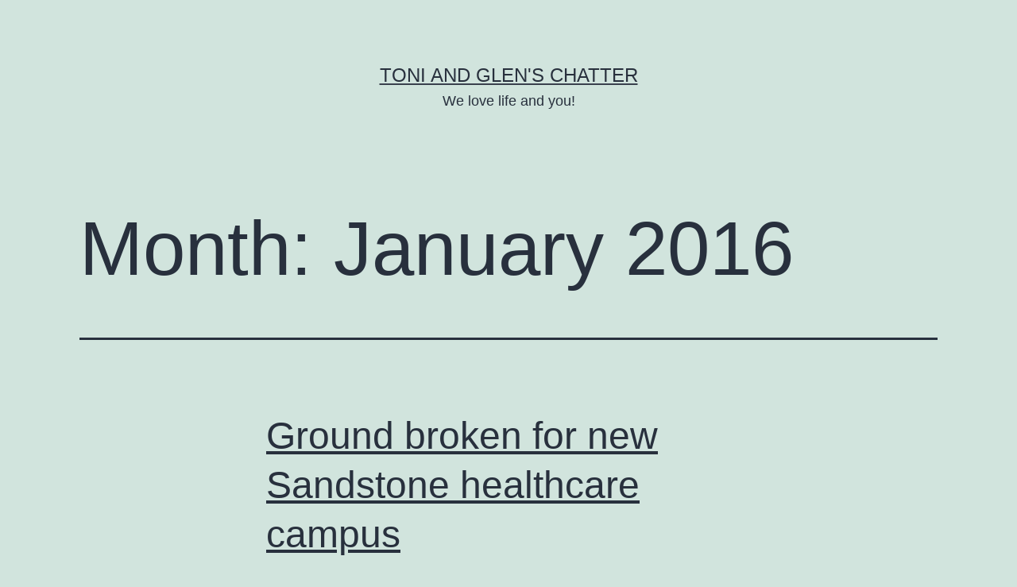

--- FILE ---
content_type: text/html; charset=UTF-8
request_url: https://toniglen.com/2016/01/
body_size: 7561
content:
<!doctype html>
<html lang="en-US" >
<head>
	<meta charset="UTF-8" />
	<meta name="viewport" content="width=device-width, initial-scale=1.0" />
	<title>January 2016 &#8211; Toni and Glen&#039;s Chatter</title>
<meta name='robots' content='max-image-preview:large' />
	<style>img:is([sizes="auto" i], [sizes^="auto," i]) { contain-intrinsic-size: 3000px 1500px }</style>
	<link rel="alternate" type="application/rss+xml" title="Toni and Glen&#039;s Chatter &raquo; Feed" href="https://toniglen.com/feed/" />
<link rel="alternate" type="application/rss+xml" title="Toni and Glen&#039;s Chatter &raquo; Comments Feed" href="https://toniglen.com/comments/feed/" />
<script>
window._wpemojiSettings = {"baseUrl":"https:\/\/s.w.org\/images\/core\/emoji\/16.0.1\/72x72\/","ext":".png","svgUrl":"https:\/\/s.w.org\/images\/core\/emoji\/16.0.1\/svg\/","svgExt":".svg","source":{"concatemoji":"https:\/\/toniglen.com\/wp-includes\/js\/wp-emoji-release.min.js?ver=6.8.3"}};
/*! This file is auto-generated */
!function(s,n){var o,i,e;function c(e){try{var t={supportTests:e,timestamp:(new Date).valueOf()};sessionStorage.setItem(o,JSON.stringify(t))}catch(e){}}function p(e,t,n){e.clearRect(0,0,e.canvas.width,e.canvas.height),e.fillText(t,0,0);var t=new Uint32Array(e.getImageData(0,0,e.canvas.width,e.canvas.height).data),a=(e.clearRect(0,0,e.canvas.width,e.canvas.height),e.fillText(n,0,0),new Uint32Array(e.getImageData(0,0,e.canvas.width,e.canvas.height).data));return t.every(function(e,t){return e===a[t]})}function u(e,t){e.clearRect(0,0,e.canvas.width,e.canvas.height),e.fillText(t,0,0);for(var n=e.getImageData(16,16,1,1),a=0;a<n.data.length;a++)if(0!==n.data[a])return!1;return!0}function f(e,t,n,a){switch(t){case"flag":return n(e,"\ud83c\udff3\ufe0f\u200d\u26a7\ufe0f","\ud83c\udff3\ufe0f\u200b\u26a7\ufe0f")?!1:!n(e,"\ud83c\udde8\ud83c\uddf6","\ud83c\udde8\u200b\ud83c\uddf6")&&!n(e,"\ud83c\udff4\udb40\udc67\udb40\udc62\udb40\udc65\udb40\udc6e\udb40\udc67\udb40\udc7f","\ud83c\udff4\u200b\udb40\udc67\u200b\udb40\udc62\u200b\udb40\udc65\u200b\udb40\udc6e\u200b\udb40\udc67\u200b\udb40\udc7f");case"emoji":return!a(e,"\ud83e\udedf")}return!1}function g(e,t,n,a){var r="undefined"!=typeof WorkerGlobalScope&&self instanceof WorkerGlobalScope?new OffscreenCanvas(300,150):s.createElement("canvas"),o=r.getContext("2d",{willReadFrequently:!0}),i=(o.textBaseline="top",o.font="600 32px Arial",{});return e.forEach(function(e){i[e]=t(o,e,n,a)}),i}function t(e){var t=s.createElement("script");t.src=e,t.defer=!0,s.head.appendChild(t)}"undefined"!=typeof Promise&&(o="wpEmojiSettingsSupports",i=["flag","emoji"],n.supports={everything:!0,everythingExceptFlag:!0},e=new Promise(function(e){s.addEventListener("DOMContentLoaded",e,{once:!0})}),new Promise(function(t){var n=function(){try{var e=JSON.parse(sessionStorage.getItem(o));if("object"==typeof e&&"number"==typeof e.timestamp&&(new Date).valueOf()<e.timestamp+604800&&"object"==typeof e.supportTests)return e.supportTests}catch(e){}return null}();if(!n){if("undefined"!=typeof Worker&&"undefined"!=typeof OffscreenCanvas&&"undefined"!=typeof URL&&URL.createObjectURL&&"undefined"!=typeof Blob)try{var e="postMessage("+g.toString()+"("+[JSON.stringify(i),f.toString(),p.toString(),u.toString()].join(",")+"));",a=new Blob([e],{type:"text/javascript"}),r=new Worker(URL.createObjectURL(a),{name:"wpTestEmojiSupports"});return void(r.onmessage=function(e){c(n=e.data),r.terminate(),t(n)})}catch(e){}c(n=g(i,f,p,u))}t(n)}).then(function(e){for(var t in e)n.supports[t]=e[t],n.supports.everything=n.supports.everything&&n.supports[t],"flag"!==t&&(n.supports.everythingExceptFlag=n.supports.everythingExceptFlag&&n.supports[t]);n.supports.everythingExceptFlag=n.supports.everythingExceptFlag&&!n.supports.flag,n.DOMReady=!1,n.readyCallback=function(){n.DOMReady=!0}}).then(function(){return e}).then(function(){var e;n.supports.everything||(n.readyCallback(),(e=n.source||{}).concatemoji?t(e.concatemoji):e.wpemoji&&e.twemoji&&(t(e.twemoji),t(e.wpemoji)))}))}((window,document),window._wpemojiSettings);
</script>
<style id='wp-emoji-styles-inline-css'>

	img.wp-smiley, img.emoji {
		display: inline !important;
		border: none !important;
		box-shadow: none !important;
		height: 1em !important;
		width: 1em !important;
		margin: 0 0.07em !important;
		vertical-align: -0.1em !important;
		background: none !important;
		padding: 0 !important;
	}
</style>
<link rel='stylesheet' id='wp-block-library-css' href='https://toniglen.com/wp-includes/css/dist/block-library/style.min.css?ver=6.8.3' media='all' />
<style id='wp-block-library-theme-inline-css'>
.wp-block-audio :where(figcaption){color:#555;font-size:13px;text-align:center}.is-dark-theme .wp-block-audio :where(figcaption){color:#ffffffa6}.wp-block-audio{margin:0 0 1em}.wp-block-code{border:1px solid #ccc;border-radius:4px;font-family:Menlo,Consolas,monaco,monospace;padding:.8em 1em}.wp-block-embed :where(figcaption){color:#555;font-size:13px;text-align:center}.is-dark-theme .wp-block-embed :where(figcaption){color:#ffffffa6}.wp-block-embed{margin:0 0 1em}.blocks-gallery-caption{color:#555;font-size:13px;text-align:center}.is-dark-theme .blocks-gallery-caption{color:#ffffffa6}:root :where(.wp-block-image figcaption){color:#555;font-size:13px;text-align:center}.is-dark-theme :root :where(.wp-block-image figcaption){color:#ffffffa6}.wp-block-image{margin:0 0 1em}.wp-block-pullquote{border-bottom:4px solid;border-top:4px solid;color:currentColor;margin-bottom:1.75em}.wp-block-pullquote cite,.wp-block-pullquote footer,.wp-block-pullquote__citation{color:currentColor;font-size:.8125em;font-style:normal;text-transform:uppercase}.wp-block-quote{border-left:.25em solid;margin:0 0 1.75em;padding-left:1em}.wp-block-quote cite,.wp-block-quote footer{color:currentColor;font-size:.8125em;font-style:normal;position:relative}.wp-block-quote:where(.has-text-align-right){border-left:none;border-right:.25em solid;padding-left:0;padding-right:1em}.wp-block-quote:where(.has-text-align-center){border:none;padding-left:0}.wp-block-quote.is-large,.wp-block-quote.is-style-large,.wp-block-quote:where(.is-style-plain){border:none}.wp-block-search .wp-block-search__label{font-weight:700}.wp-block-search__button{border:1px solid #ccc;padding:.375em .625em}:where(.wp-block-group.has-background){padding:1.25em 2.375em}.wp-block-separator.has-css-opacity{opacity:.4}.wp-block-separator{border:none;border-bottom:2px solid;margin-left:auto;margin-right:auto}.wp-block-separator.has-alpha-channel-opacity{opacity:1}.wp-block-separator:not(.is-style-wide):not(.is-style-dots){width:100px}.wp-block-separator.has-background:not(.is-style-dots){border-bottom:none;height:1px}.wp-block-separator.has-background:not(.is-style-wide):not(.is-style-dots){height:2px}.wp-block-table{margin:0 0 1em}.wp-block-table td,.wp-block-table th{word-break:normal}.wp-block-table :where(figcaption){color:#555;font-size:13px;text-align:center}.is-dark-theme .wp-block-table :where(figcaption){color:#ffffffa6}.wp-block-video :where(figcaption){color:#555;font-size:13px;text-align:center}.is-dark-theme .wp-block-video :where(figcaption){color:#ffffffa6}.wp-block-video{margin:0 0 1em}:root :where(.wp-block-template-part.has-background){margin-bottom:0;margin-top:0;padding:1.25em 2.375em}
</style>
<style id='classic-theme-styles-inline-css'>
/*! This file is auto-generated */
.wp-block-button__link{color:#fff;background-color:#32373c;border-radius:9999px;box-shadow:none;text-decoration:none;padding:calc(.667em + 2px) calc(1.333em + 2px);font-size:1.125em}.wp-block-file__button{background:#32373c;color:#fff;text-decoration:none}
</style>
<link rel='stylesheet' id='twenty-twenty-one-custom-color-overrides-css' href='https://toniglen.com/wp-content/themes/twentytwentyone/assets/css/custom-color-overrides.css?ver=2.5' media='all' />
<style id='global-styles-inline-css'>
:root{--wp--preset--aspect-ratio--square: 1;--wp--preset--aspect-ratio--4-3: 4/3;--wp--preset--aspect-ratio--3-4: 3/4;--wp--preset--aspect-ratio--3-2: 3/2;--wp--preset--aspect-ratio--2-3: 2/3;--wp--preset--aspect-ratio--16-9: 16/9;--wp--preset--aspect-ratio--9-16: 9/16;--wp--preset--color--black: #000000;--wp--preset--color--cyan-bluish-gray: #abb8c3;--wp--preset--color--white: #FFFFFF;--wp--preset--color--pale-pink: #f78da7;--wp--preset--color--vivid-red: #cf2e2e;--wp--preset--color--luminous-vivid-orange: #ff6900;--wp--preset--color--luminous-vivid-amber: #fcb900;--wp--preset--color--light-green-cyan: #7bdcb5;--wp--preset--color--vivid-green-cyan: #00d084;--wp--preset--color--pale-cyan-blue: #8ed1fc;--wp--preset--color--vivid-cyan-blue: #0693e3;--wp--preset--color--vivid-purple: #9b51e0;--wp--preset--color--dark-gray: #28303D;--wp--preset--color--gray: #39414D;--wp--preset--color--green: #D1E4DD;--wp--preset--color--blue: #D1DFE4;--wp--preset--color--purple: #D1D1E4;--wp--preset--color--red: #E4D1D1;--wp--preset--color--orange: #E4DAD1;--wp--preset--color--yellow: #EEEADD;--wp--preset--gradient--vivid-cyan-blue-to-vivid-purple: linear-gradient(135deg,rgba(6,147,227,1) 0%,rgb(155,81,224) 100%);--wp--preset--gradient--light-green-cyan-to-vivid-green-cyan: linear-gradient(135deg,rgb(122,220,180) 0%,rgb(0,208,130) 100%);--wp--preset--gradient--luminous-vivid-amber-to-luminous-vivid-orange: linear-gradient(135deg,rgba(252,185,0,1) 0%,rgba(255,105,0,1) 100%);--wp--preset--gradient--luminous-vivid-orange-to-vivid-red: linear-gradient(135deg,rgba(255,105,0,1) 0%,rgb(207,46,46) 100%);--wp--preset--gradient--very-light-gray-to-cyan-bluish-gray: linear-gradient(135deg,rgb(238,238,238) 0%,rgb(169,184,195) 100%);--wp--preset--gradient--cool-to-warm-spectrum: linear-gradient(135deg,rgb(74,234,220) 0%,rgb(151,120,209) 20%,rgb(207,42,186) 40%,rgb(238,44,130) 60%,rgb(251,105,98) 80%,rgb(254,248,76) 100%);--wp--preset--gradient--blush-light-purple: linear-gradient(135deg,rgb(255,206,236) 0%,rgb(152,150,240) 100%);--wp--preset--gradient--blush-bordeaux: linear-gradient(135deg,rgb(254,205,165) 0%,rgb(254,45,45) 50%,rgb(107,0,62) 100%);--wp--preset--gradient--luminous-dusk: linear-gradient(135deg,rgb(255,203,112) 0%,rgb(199,81,192) 50%,rgb(65,88,208) 100%);--wp--preset--gradient--pale-ocean: linear-gradient(135deg,rgb(255,245,203) 0%,rgb(182,227,212) 50%,rgb(51,167,181) 100%);--wp--preset--gradient--electric-grass: linear-gradient(135deg,rgb(202,248,128) 0%,rgb(113,206,126) 100%);--wp--preset--gradient--midnight: linear-gradient(135deg,rgb(2,3,129) 0%,rgb(40,116,252) 100%);--wp--preset--gradient--purple-to-yellow: linear-gradient(160deg, #D1D1E4 0%, #EEEADD 100%);--wp--preset--gradient--yellow-to-purple: linear-gradient(160deg, #EEEADD 0%, #D1D1E4 100%);--wp--preset--gradient--green-to-yellow: linear-gradient(160deg, #D1E4DD 0%, #EEEADD 100%);--wp--preset--gradient--yellow-to-green: linear-gradient(160deg, #EEEADD 0%, #D1E4DD 100%);--wp--preset--gradient--red-to-yellow: linear-gradient(160deg, #E4D1D1 0%, #EEEADD 100%);--wp--preset--gradient--yellow-to-red: linear-gradient(160deg, #EEEADD 0%, #E4D1D1 100%);--wp--preset--gradient--purple-to-red: linear-gradient(160deg, #D1D1E4 0%, #E4D1D1 100%);--wp--preset--gradient--red-to-purple: linear-gradient(160deg, #E4D1D1 0%, #D1D1E4 100%);--wp--preset--font-size--small: 18px;--wp--preset--font-size--medium: 20px;--wp--preset--font-size--large: 24px;--wp--preset--font-size--x-large: 42px;--wp--preset--font-size--extra-small: 16px;--wp--preset--font-size--normal: 20px;--wp--preset--font-size--extra-large: 40px;--wp--preset--font-size--huge: 96px;--wp--preset--font-size--gigantic: 144px;--wp--preset--spacing--20: 0.44rem;--wp--preset--spacing--30: 0.67rem;--wp--preset--spacing--40: 1rem;--wp--preset--spacing--50: 1.5rem;--wp--preset--spacing--60: 2.25rem;--wp--preset--spacing--70: 3.38rem;--wp--preset--spacing--80: 5.06rem;--wp--preset--shadow--natural: 6px 6px 9px rgba(0, 0, 0, 0.2);--wp--preset--shadow--deep: 12px 12px 50px rgba(0, 0, 0, 0.4);--wp--preset--shadow--sharp: 6px 6px 0px rgba(0, 0, 0, 0.2);--wp--preset--shadow--outlined: 6px 6px 0px -3px rgba(255, 255, 255, 1), 6px 6px rgba(0, 0, 0, 1);--wp--preset--shadow--crisp: 6px 6px 0px rgba(0, 0, 0, 1);}:where(.is-layout-flex){gap: 0.5em;}:where(.is-layout-grid){gap: 0.5em;}body .is-layout-flex{display: flex;}.is-layout-flex{flex-wrap: wrap;align-items: center;}.is-layout-flex > :is(*, div){margin: 0;}body .is-layout-grid{display: grid;}.is-layout-grid > :is(*, div){margin: 0;}:where(.wp-block-columns.is-layout-flex){gap: 2em;}:where(.wp-block-columns.is-layout-grid){gap: 2em;}:where(.wp-block-post-template.is-layout-flex){gap: 1.25em;}:where(.wp-block-post-template.is-layout-grid){gap: 1.25em;}.has-black-color{color: var(--wp--preset--color--black) !important;}.has-cyan-bluish-gray-color{color: var(--wp--preset--color--cyan-bluish-gray) !important;}.has-white-color{color: var(--wp--preset--color--white) !important;}.has-pale-pink-color{color: var(--wp--preset--color--pale-pink) !important;}.has-vivid-red-color{color: var(--wp--preset--color--vivid-red) !important;}.has-luminous-vivid-orange-color{color: var(--wp--preset--color--luminous-vivid-orange) !important;}.has-luminous-vivid-amber-color{color: var(--wp--preset--color--luminous-vivid-amber) !important;}.has-light-green-cyan-color{color: var(--wp--preset--color--light-green-cyan) !important;}.has-vivid-green-cyan-color{color: var(--wp--preset--color--vivid-green-cyan) !important;}.has-pale-cyan-blue-color{color: var(--wp--preset--color--pale-cyan-blue) !important;}.has-vivid-cyan-blue-color{color: var(--wp--preset--color--vivid-cyan-blue) !important;}.has-vivid-purple-color{color: var(--wp--preset--color--vivid-purple) !important;}.has-black-background-color{background-color: var(--wp--preset--color--black) !important;}.has-cyan-bluish-gray-background-color{background-color: var(--wp--preset--color--cyan-bluish-gray) !important;}.has-white-background-color{background-color: var(--wp--preset--color--white) !important;}.has-pale-pink-background-color{background-color: var(--wp--preset--color--pale-pink) !important;}.has-vivid-red-background-color{background-color: var(--wp--preset--color--vivid-red) !important;}.has-luminous-vivid-orange-background-color{background-color: var(--wp--preset--color--luminous-vivid-orange) !important;}.has-luminous-vivid-amber-background-color{background-color: var(--wp--preset--color--luminous-vivid-amber) !important;}.has-light-green-cyan-background-color{background-color: var(--wp--preset--color--light-green-cyan) !important;}.has-vivid-green-cyan-background-color{background-color: var(--wp--preset--color--vivid-green-cyan) !important;}.has-pale-cyan-blue-background-color{background-color: var(--wp--preset--color--pale-cyan-blue) !important;}.has-vivid-cyan-blue-background-color{background-color: var(--wp--preset--color--vivid-cyan-blue) !important;}.has-vivid-purple-background-color{background-color: var(--wp--preset--color--vivid-purple) !important;}.has-black-border-color{border-color: var(--wp--preset--color--black) !important;}.has-cyan-bluish-gray-border-color{border-color: var(--wp--preset--color--cyan-bluish-gray) !important;}.has-white-border-color{border-color: var(--wp--preset--color--white) !important;}.has-pale-pink-border-color{border-color: var(--wp--preset--color--pale-pink) !important;}.has-vivid-red-border-color{border-color: var(--wp--preset--color--vivid-red) !important;}.has-luminous-vivid-orange-border-color{border-color: var(--wp--preset--color--luminous-vivid-orange) !important;}.has-luminous-vivid-amber-border-color{border-color: var(--wp--preset--color--luminous-vivid-amber) !important;}.has-light-green-cyan-border-color{border-color: var(--wp--preset--color--light-green-cyan) !important;}.has-vivid-green-cyan-border-color{border-color: var(--wp--preset--color--vivid-green-cyan) !important;}.has-pale-cyan-blue-border-color{border-color: var(--wp--preset--color--pale-cyan-blue) !important;}.has-vivid-cyan-blue-border-color{border-color: var(--wp--preset--color--vivid-cyan-blue) !important;}.has-vivid-purple-border-color{border-color: var(--wp--preset--color--vivid-purple) !important;}.has-vivid-cyan-blue-to-vivid-purple-gradient-background{background: var(--wp--preset--gradient--vivid-cyan-blue-to-vivid-purple) !important;}.has-light-green-cyan-to-vivid-green-cyan-gradient-background{background: var(--wp--preset--gradient--light-green-cyan-to-vivid-green-cyan) !important;}.has-luminous-vivid-amber-to-luminous-vivid-orange-gradient-background{background: var(--wp--preset--gradient--luminous-vivid-amber-to-luminous-vivid-orange) !important;}.has-luminous-vivid-orange-to-vivid-red-gradient-background{background: var(--wp--preset--gradient--luminous-vivid-orange-to-vivid-red) !important;}.has-very-light-gray-to-cyan-bluish-gray-gradient-background{background: var(--wp--preset--gradient--very-light-gray-to-cyan-bluish-gray) !important;}.has-cool-to-warm-spectrum-gradient-background{background: var(--wp--preset--gradient--cool-to-warm-spectrum) !important;}.has-blush-light-purple-gradient-background{background: var(--wp--preset--gradient--blush-light-purple) !important;}.has-blush-bordeaux-gradient-background{background: var(--wp--preset--gradient--blush-bordeaux) !important;}.has-luminous-dusk-gradient-background{background: var(--wp--preset--gradient--luminous-dusk) !important;}.has-pale-ocean-gradient-background{background: var(--wp--preset--gradient--pale-ocean) !important;}.has-electric-grass-gradient-background{background: var(--wp--preset--gradient--electric-grass) !important;}.has-midnight-gradient-background{background: var(--wp--preset--gradient--midnight) !important;}.has-small-font-size{font-size: var(--wp--preset--font-size--small) !important;}.has-medium-font-size{font-size: var(--wp--preset--font-size--medium) !important;}.has-large-font-size{font-size: var(--wp--preset--font-size--large) !important;}.has-x-large-font-size{font-size: var(--wp--preset--font-size--x-large) !important;}
:where(.wp-block-post-template.is-layout-flex){gap: 1.25em;}:where(.wp-block-post-template.is-layout-grid){gap: 1.25em;}
:where(.wp-block-columns.is-layout-flex){gap: 2em;}:where(.wp-block-columns.is-layout-grid){gap: 2em;}
:root :where(.wp-block-pullquote){font-size: 1.5em;line-height: 1.6;}
</style>
<link rel='stylesheet' id='twenty-twenty-one-style-css' href='https://toniglen.com/wp-content/themes/twentytwentyone/style.css?ver=2.5' media='all' />
<link rel='stylesheet' id='twenty-twenty-one-print-style-css' href='https://toniglen.com/wp-content/themes/twentytwentyone/assets/css/print.css?ver=2.5' media='print' />
<link rel="https://api.w.org/" href="https://toniglen.com/wp-json/" /><link rel="EditURI" type="application/rsd+xml" title="RSD" href="https://toniglen.com/xmlrpc.php?rsd" />
<meta name="generator" content="WordPress 6.8.3" />
</head>

<body class="archive date wp-embed-responsive wp-theme-twentytwentyone is-light-theme no-js hfeed">
<div id="page" class="site">
	<a class="skip-link screen-reader-text" href="#content">
		Skip to content	</a>

	
<header id="masthead" class="site-header has-title-and-tagline">

	

<div class="site-branding">

	
						<p class="site-title"><a href="https://toniglen.com/" rel="home">Toni and Glen&#039;s Chatter</a></p>
			
			<p class="site-description">
			We love life and you!		</p>
	</div><!-- .site-branding -->
	

</header><!-- #masthead -->

	<div id="content" class="site-content">
		<div id="primary" class="content-area">
			<main id="main" class="site-main">


	<header class="page-header alignwide">
		<h1 class="page-title">Month: <span>January 2016</span></h1>			</header><!-- .page-header -->

					
<article id="post-237" class="post-237 post type-post status-publish format-standard hentry category-community-event category-stuff entry">

	
<header class="entry-header">
	<h2 class="entry-title default-max-width"><a href="https://toniglen.com/ground-broken-for-new-sandstone-healthcare-campus/">Ground broken for new Sandstone healthcare campus</a></h2></header><!-- .entry-header -->

	<div class="entry-content">
		<p>Essentia Ground broken for new Sandstone healthcare campus Published 22 January, 2016&nbsp;&nbsp;&nbsp;40&nbsp;&nbsp;&nbsp;Add a comment Years of planning culminated Thursday in a joyous groundbreaking ceremony for the Pine Healthcare Campus in Sandstone. The joint project involves Essentia Health, the North Pine Area Hospital District, Gateway Family Health Clinic and Thrifty White Pharmacy. Essentia Health East Region&hellip; <a class="more-link" href="https://toniglen.com/ground-broken-for-new-sandstone-healthcare-campus/">Continue reading <span class="screen-reader-text">Ground broken for new Sandstone healthcare campus</span></a></p>
	</div><!-- .entry-content -->

	<footer class="entry-footer default-max-width">
		<span class="posted-on">Published <time class="entry-date published updated" datetime="2016-01-24T21:10:16-06:00">January 24, 2016</time></span><div class="post-taxonomies"><span class="cat-links">Categorized as <a href="https://toniglen.com/category/community-event/" rel="category tag">Community Event</a>, <a href="https://toniglen.com/category/stuff/" rel="category tag">Stuff</a> </span></div>	</footer><!-- .entry-footer -->
</article><!-- #post-${ID} -->
	
	

			</main><!-- #main -->
		</div><!-- #primary -->
	</div><!-- #content -->

	
	<aside class="widget-area">
		<section id="categories-3" class="widget widget_categories"><h2 class="widget-title">Categories</h2><nav aria-label="Categories">
			<ul>
					<li class="cat-item cat-item-3"><a href="https://toniglen.com/category/board-meetings/">Board Meetings</a>
</li>
	<li class="cat-item cat-item-112"><a href="https://toniglen.com/category/christmas-season/">Christmas Season</a>
</li>
	<li class="cat-item cat-item-116"><a href="https://toniglen.com/category/community-event/">Community Event</a>
</li>
	<li class="cat-item cat-item-115"><a href="https://toniglen.com/category/donation/">Donation</a>
</li>
	<li class="cat-item cat-item-103"><a href="https://toniglen.com/category/facebook/">Facebook</a>
</li>
	<li class="cat-item cat-item-121"><a href="https://toniglen.com/category/travel/huatulco/">Huatulco</a>
</li>
	<li class="cat-item cat-item-101"><a href="https://toniglen.com/category/jokes/">Jokes</a>
</li>
	<li class="cat-item cat-item-111"><a href="https://toniglen.com/category/karaoke/">Karaoke</a>
</li>
	<li class="cat-item cat-item-114"><a href="https://toniglen.com/category/travel/lake-havasu/">Lake Havasu</a>
</li>
	<li class="cat-item cat-item-113"><a href="https://toniglen.com/category/travel/las-vegas/">Las Vegas</a>
</li>
	<li class="cat-item cat-item-118"><a href="https://toniglen.com/category/travel/mazunte/">Mazunte</a>
</li>
	<li class="cat-item cat-item-4"><a href="https://toniglen.com/category/my-photos/">My Photos</a>
</li>
	<li class="cat-item cat-item-126"><a href="https://toniglen.com/category/obituary/">Obituary</a>
</li>
	<li class="cat-item cat-item-110"><a href="https://toniglen.com/category/out-and-about/">Out and About</a>
</li>
	<li class="cat-item cat-item-119"><a href="https://toniglen.com/category/travel/playa-ventanilla/">Playa Ventanilla</a>
</li>
	<li class="cat-item cat-item-5"><a href="https://toniglen.com/category/poems/">Poems</a>
</li>
	<li class="cat-item cat-item-120"><a href="https://toniglen.com/category/travel/puerto-escondido/">Puerto Escondido</a>
</li>
	<li class="cat-item cat-item-102"><a href="https://toniglen.com/category/quote-of-the-day/">Quote of the day!</a>
</li>
	<li class="cat-item cat-item-104"><a href="https://toniglen.com/category/quotes/">Quotes</a>
</li>
	<li class="cat-item cat-item-6"><a href="https://toniglen.com/category/recipe/">Recipes</a>
</li>
	<li class="cat-item cat-item-122"><a href="https://toniglen.com/category/restaurants/">Restaurants</a>
</li>
	<li class="cat-item cat-item-125"><a href="https://toniglen.com/category/travel/st-martin/">St. Martin</a>
</li>
	<li class="cat-item cat-item-106"><a href="https://toniglen.com/category/stuff/">Stuff</a>
</li>
	<li class="cat-item cat-item-7"><a href="https://toniglen.com/category/tonis-thoughts/">Toni&#039;s Thoughts</a>
</li>
	<li class="cat-item cat-item-109"><a href="https://toniglen.com/category/travel/">Travel</a>
</li>
	<li class="cat-item cat-item-1"><a href="https://toniglen.com/category/uncategorized/">Uncategorized</a>
</li>
	<li class="cat-item cat-item-124"><a href="https://toniglen.com/category/uplifting-life/">Uplifting Life</a>
</li>
	<li class="cat-item cat-item-98"><a href="https://toniglen.com/category/welcome-to-toni-and-glens-blog/">Welcome to Toni and Glen&#039;s Blog</a>
</li>
	<li class="cat-item cat-item-8"><a href="https://toniglen.com/category/welcome/">Welcome to Toni and Glen&#039;s Blog</a>
</li>
	<li class="cat-item cat-item-123"><a href="https://toniglen.com/category/wilma-township/">Wilma Township</a>
</li>
	<li class="cat-item cat-item-100"><a href="https://toniglen.com/category/with-family/">With Family</a>
</li>
	<li class="cat-item cat-item-117"><a href="https://toniglen.com/category/travel/zipolite/">Zipolite</a>
</li>
			</ul>

			</nav></section>
		<section id="recent-posts-3" class="widget widget_recent_entries">
		<h2 class="widget-title">Recent Posts</h2><nav aria-label="Recent Posts">
		<ul>
											<li>
					<a href="https://toniglen.com/duxbury-fire-department-seeks-volunteers/">Duxbury Fire Department Seeks Volunteers</a>
									</li>
											<li>
					<a href="https://toniglen.com/toni-williamsons-memorial-service-and-dinner-november-3-2019/">Toni Williamson&#8217;s Memorial Service and Dinner, November 3, 2019</a>
									</li>
											<li>
					<a href="https://toniglen.com/duxbury-news-october-31-2019/">Duxbury News &#8211; October 31, 2019</a>
									</li>
											<li>
					<a href="https://toniglen.com/tonis-obit-in-pine-city-pioneer/">Toni&#8217;s obit in Pine City Pioneer</a>
									</li>
											<li>
					<a href="https://toniglen.com/my-wife-toni-transcended-10-24-19-at-140-pm/">My wife, Toni, transcended 10/24/19 at 1:40 pm</a>
									</li>
											<li>
					<a href="https://toniglen.com/breathe/">Breathe!</a>
									</li>
											<li>
					<a href="https://toniglen.com/never-apologize-for-these-11-things/">Never apologize for these 11 things</a>
									</li>
											<li>
					<a href="https://toniglen.com/truth-we-live-by/">Truth we live by</a>
									</li>
											<li>
					<a href="https://toniglen.com/another-by-day/">Another by Day</a>
									</li>
											<li>
					<a href="https://toniglen.com/never-regret-anything-that-made-you-smile-c-2019-toniglen-com/">Never regret anything that made you smile (c) 2019 ToniGlen.com</a>
									</li>
											<li>
					<a href="https://toniglen.com/tek-away-restaurant-marigot-st-martin-dutch-west-indies/">Tek Away Restaurant, Marigot, St. Martin, Dutch West Indies</a>
									</li>
											<li>
					<a href="https://toniglen.com/these-20-brutal-truths-about-life-will-help-you-get-your-sht-together/">These 20 brutal truths about life will help you get your sh*t together</a>
									</li>
					</ul>

		</nav></section><section id="archives-3" class="widget widget_archive"><h2 class="widget-title">Archives</h2><nav aria-label="Archives">
			<ul>
					<li><a href='https://toniglen.com/2020/03/'>March 2020</a></li>
	<li><a href='https://toniglen.com/2019/11/'>November 2019</a></li>
	<li><a href='https://toniglen.com/2019/10/'>October 2019</a></li>
	<li><a href='https://toniglen.com/2019/05/'>May 2019</a></li>
	<li><a href='https://toniglen.com/2019/04/'>April 2019</a></li>
	<li><a href='https://toniglen.com/2019/03/'>March 2019</a></li>
	<li><a href='https://toniglen.com/2018/12/'>December 2018</a></li>
	<li><a href='https://toniglen.com/2018/11/'>November 2018</a></li>
	<li><a href='https://toniglen.com/2018/10/'>October 2018</a></li>
	<li><a href='https://toniglen.com/2018/03/'>March 2018</a></li>
	<li><a href='https://toniglen.com/2018/02/'>February 2018</a></li>
	<li><a href='https://toniglen.com/2017/12/'>December 2017</a></li>
	<li><a href='https://toniglen.com/2016/01/' aria-current="page">January 2016</a></li>
	<li><a href='https://toniglen.com/2015/01/'>January 2015</a></li>
	<li><a href='https://toniglen.com/2012/12/'>December 2012</a></li>
	<li><a href='https://toniglen.com/2012/06/'>June 2012</a></li>
	<li><a href='https://toniglen.com/2012/04/'>April 2012</a></li>
	<li><a href='https://toniglen.com/2011/11/'>November 2011</a></li>
	<li><a href='https://toniglen.com/2011/09/'>September 2011</a></li>
	<li><a href='https://toniglen.com/2011/04/'>April 2011</a></li>
	<li><a href='https://toniglen.com/2010/12/'>December 2010</a></li>
	<li><a href='https://toniglen.com/2009/12/'>December 2009</a></li>
	<li><a href='https://toniglen.com/2009/11/'>November 2009</a></li>
	<li><a href='https://toniglen.com/2009/10/'>October 2009</a></li>
	<li><a href='https://toniglen.com/2009/01/'>January 2009</a></li>
	<li><a href='https://toniglen.com/2008/11/'>November 2008</a></li>
	<li><a href='https://toniglen.com/2008/06/'>June 2008</a></li>
	<li><a href='https://toniglen.com/2008/04/'>April 2008</a></li>
	<li><a href='https://toniglen.com/2008/03/'>March 2008</a></li>
	<li><a href='https://toniglen.com/2008/02/'>February 2008</a></li>
	<li><a href='https://toniglen.com/2008/01/'>January 2008</a></li>
			</ul>

			</nav></section><section id="block-2" class="widget widget_block"><script type="text/javascript">

</script></section>	</aside><!-- .widget-area -->

	
	<footer id="colophon" class="site-footer">

				<div class="site-info">
			<div class="site-name">
																						<a href="https://toniglen.com/">Toni and Glen&#039;s Chatter</a>
																		</div><!-- .site-name -->

			
			<div class="powered-by">
				Proudly powered by <a href="https://wordpress.org/">WordPress</a>.			</div><!-- .powered-by -->

		</div><!-- .site-info -->
	</footer><!-- #colophon -->

</div><!-- #page -->

<script type="speculationrules">
{"prefetch":[{"source":"document","where":{"and":[{"href_matches":"\/*"},{"not":{"href_matches":["\/wp-*.php","\/wp-admin\/*","\/wp-content\/uploads\/*","\/wp-content\/*","\/wp-content\/plugins\/*","\/wp-content\/themes\/twentytwentyone\/*","\/*\\?(.+)"]}},{"not":{"selector_matches":"a[rel~=\"nofollow\"]"}},{"not":{"selector_matches":".no-prefetch, .no-prefetch a"}}]},"eagerness":"conservative"}]}
</script>
<script>document.body.classList.remove("no-js");</script>	<script>
	if ( -1 !== navigator.userAgent.indexOf( 'MSIE' ) || -1 !== navigator.appVersion.indexOf( 'Trident/' ) ) {
		document.body.classList.add( 'is-IE' );
	}
	</script>
	<script id="twenty-twenty-one-ie11-polyfills-js-after">
( Element.prototype.matches && Element.prototype.closest && window.NodeList && NodeList.prototype.forEach ) || document.write( '<script src="https://toniglen.com/wp-content/themes/twentytwentyone/assets/js/polyfills.js?ver=2.5"></scr' + 'ipt>' );
</script>
<script src="https://toniglen.com/wp-content/themes/twentytwentyone/assets/js/responsive-embeds.js?ver=2.5" id="twenty-twenty-one-responsive-embeds-script-js"></script>

</body>
</html>
